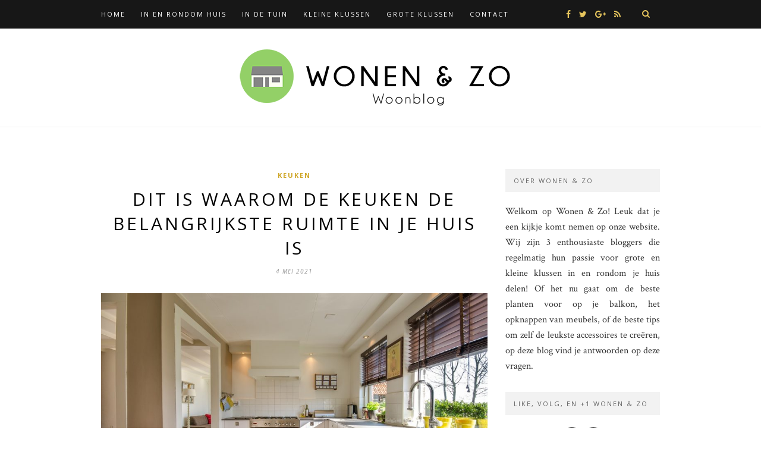

--- FILE ---
content_type: text/html; charset=UTF-8
request_url: https://www.wonen-en-zo.nl/dit-is-waarom-de-keuken-de-belangrijkste-ruimte-in-je-huis-is/
body_size: 12286
content:

	<!DOCTYPE html>
<html lang="nl">
<head>

	<meta charset="UTF-8">
	<meta http-equiv="X-UA-Compatible" content="IE=edge">
	<meta name="viewport" content="width=device-width, initial-scale=1">

	<link rel="profile" href="https://gmpg.org/xfn/11" />

	<link rel="alternate" type="application/rss+xml" title="Wonen &amp; Zo RSS Feed" href="https://www.wonen-en-zo.nl/feed/" />
	<link rel="alternate" type="application/atom+xml" title="Wonen &amp; Zo Atom Feed" href="https://www.wonen-en-zo.nl/feed/atom/" />
	<link rel="pingback" href="https://www.wonen-en-zo.nl/xmlrpc.php" />

	<title>Dit is waarom de keuken de belangrijkste ruimte in je huis is &#8211; Wonen &amp; Zo</title>
<meta name='robots' content='max-image-preview:large' />
<link rel='dns-prefetch' href='//fonts.googleapis.com' />
<link rel='dns-prefetch' href='//s.w.org' />
<link rel="alternate" type="application/rss+xml" title="Wonen &amp; Zo &raquo; Feed" href="https://www.wonen-en-zo.nl/feed/" />
		<!-- This site uses the Google Analytics by MonsterInsights plugin v9.10.0 - Using Analytics tracking - https://www.monsterinsights.com/ -->
							<script src="//www.googletagmanager.com/gtag/js?id=G-66HHBSRYX3"  data-cfasync="false" data-wpfc-render="false" type="text/javascript" async></script>
			<script data-cfasync="false" data-wpfc-render="false" type="text/javascript">
				var mi_version = '9.10.0';
				var mi_track_user = true;
				var mi_no_track_reason = '';
								var MonsterInsightsDefaultLocations = {"page_location":"https:\/\/www.wonen-en-zo.nl\/dit-is-waarom-de-keuken-de-belangrijkste-ruimte-in-je-huis-is\/"};
								if ( typeof MonsterInsightsPrivacyGuardFilter === 'function' ) {
					var MonsterInsightsLocations = (typeof MonsterInsightsExcludeQuery === 'object') ? MonsterInsightsPrivacyGuardFilter( MonsterInsightsExcludeQuery ) : MonsterInsightsPrivacyGuardFilter( MonsterInsightsDefaultLocations );
				} else {
					var MonsterInsightsLocations = (typeof MonsterInsightsExcludeQuery === 'object') ? MonsterInsightsExcludeQuery : MonsterInsightsDefaultLocations;
				}

								var disableStrs = [
										'ga-disable-G-66HHBSRYX3',
									];

				/* Function to detect opted out users */
				function __gtagTrackerIsOptedOut() {
					for (var index = 0; index < disableStrs.length; index++) {
						if (document.cookie.indexOf(disableStrs[index] + '=true') > -1) {
							return true;
						}
					}

					return false;
				}

				/* Disable tracking if the opt-out cookie exists. */
				if (__gtagTrackerIsOptedOut()) {
					for (var index = 0; index < disableStrs.length; index++) {
						window[disableStrs[index]] = true;
					}
				}

				/* Opt-out function */
				function __gtagTrackerOptout() {
					for (var index = 0; index < disableStrs.length; index++) {
						document.cookie = disableStrs[index] + '=true; expires=Thu, 31 Dec 2099 23:59:59 UTC; path=/';
						window[disableStrs[index]] = true;
					}
				}

				if ('undefined' === typeof gaOptout) {
					function gaOptout() {
						__gtagTrackerOptout();
					}
				}
								window.dataLayer = window.dataLayer || [];

				window.MonsterInsightsDualTracker = {
					helpers: {},
					trackers: {},
				};
				if (mi_track_user) {
					function __gtagDataLayer() {
						dataLayer.push(arguments);
					}

					function __gtagTracker(type, name, parameters) {
						if (!parameters) {
							parameters = {};
						}

						if (parameters.send_to) {
							__gtagDataLayer.apply(null, arguments);
							return;
						}

						if (type === 'event') {
														parameters.send_to = monsterinsights_frontend.v4_id;
							var hookName = name;
							if (typeof parameters['event_category'] !== 'undefined') {
								hookName = parameters['event_category'] + ':' + name;
							}

							if (typeof MonsterInsightsDualTracker.trackers[hookName] !== 'undefined') {
								MonsterInsightsDualTracker.trackers[hookName](parameters);
							} else {
								__gtagDataLayer('event', name, parameters);
							}
							
						} else {
							__gtagDataLayer.apply(null, arguments);
						}
					}

					__gtagTracker('js', new Date());
					__gtagTracker('set', {
						'developer_id.dZGIzZG': true,
											});
					if ( MonsterInsightsLocations.page_location ) {
						__gtagTracker('set', MonsterInsightsLocations);
					}
										__gtagTracker('config', 'G-66HHBSRYX3', {"forceSSL":"true","link_attribution":"true"} );
										window.gtag = __gtagTracker;										(function () {
						/* https://developers.google.com/analytics/devguides/collection/analyticsjs/ */
						/* ga and __gaTracker compatibility shim. */
						var noopfn = function () {
							return null;
						};
						var newtracker = function () {
							return new Tracker();
						};
						var Tracker = function () {
							return null;
						};
						var p = Tracker.prototype;
						p.get = noopfn;
						p.set = noopfn;
						p.send = function () {
							var args = Array.prototype.slice.call(arguments);
							args.unshift('send');
							__gaTracker.apply(null, args);
						};
						var __gaTracker = function () {
							var len = arguments.length;
							if (len === 0) {
								return;
							}
							var f = arguments[len - 1];
							if (typeof f !== 'object' || f === null || typeof f.hitCallback !== 'function') {
								if ('send' === arguments[0]) {
									var hitConverted, hitObject = false, action;
									if ('event' === arguments[1]) {
										if ('undefined' !== typeof arguments[3]) {
											hitObject = {
												'eventAction': arguments[3],
												'eventCategory': arguments[2],
												'eventLabel': arguments[4],
												'value': arguments[5] ? arguments[5] : 1,
											}
										}
									}
									if ('pageview' === arguments[1]) {
										if ('undefined' !== typeof arguments[2]) {
											hitObject = {
												'eventAction': 'page_view',
												'page_path': arguments[2],
											}
										}
									}
									if (typeof arguments[2] === 'object') {
										hitObject = arguments[2];
									}
									if (typeof arguments[5] === 'object') {
										Object.assign(hitObject, arguments[5]);
									}
									if ('undefined' !== typeof arguments[1].hitType) {
										hitObject = arguments[1];
										if ('pageview' === hitObject.hitType) {
											hitObject.eventAction = 'page_view';
										}
									}
									if (hitObject) {
										action = 'timing' === arguments[1].hitType ? 'timing_complete' : hitObject.eventAction;
										hitConverted = mapArgs(hitObject);
										__gtagTracker('event', action, hitConverted);
									}
								}
								return;
							}

							function mapArgs(args) {
								var arg, hit = {};
								var gaMap = {
									'eventCategory': 'event_category',
									'eventAction': 'event_action',
									'eventLabel': 'event_label',
									'eventValue': 'event_value',
									'nonInteraction': 'non_interaction',
									'timingCategory': 'event_category',
									'timingVar': 'name',
									'timingValue': 'value',
									'timingLabel': 'event_label',
									'page': 'page_path',
									'location': 'page_location',
									'title': 'page_title',
									'referrer' : 'page_referrer',
								};
								for (arg in args) {
																		if (!(!args.hasOwnProperty(arg) || !gaMap.hasOwnProperty(arg))) {
										hit[gaMap[arg]] = args[arg];
									} else {
										hit[arg] = args[arg];
									}
								}
								return hit;
							}

							try {
								f.hitCallback();
							} catch (ex) {
							}
						};
						__gaTracker.create = newtracker;
						__gaTracker.getByName = newtracker;
						__gaTracker.getAll = function () {
							return [];
						};
						__gaTracker.remove = noopfn;
						__gaTracker.loaded = true;
						window['__gaTracker'] = __gaTracker;
					})();
									} else {
										console.log("");
					(function () {
						function __gtagTracker() {
							return null;
						}

						window['__gtagTracker'] = __gtagTracker;
						window['gtag'] = __gtagTracker;
					})();
									}
			</script>
							<!-- / Google Analytics by MonsterInsights -->
		<script type="text/javascript">
window._wpemojiSettings = {"baseUrl":"https:\/\/s.w.org\/images\/core\/emoji\/13.1.0\/72x72\/","ext":".png","svgUrl":"https:\/\/s.w.org\/images\/core\/emoji\/13.1.0\/svg\/","svgExt":".svg","source":{"concatemoji":"https:\/\/www.wonen-en-zo.nl\/wp-includes\/js\/wp-emoji-release.min.js?ver=5.9.12"}};
/*! This file is auto-generated */
!function(e,a,t){var n,r,o,i=a.createElement("canvas"),p=i.getContext&&i.getContext("2d");function s(e,t){var a=String.fromCharCode;p.clearRect(0,0,i.width,i.height),p.fillText(a.apply(this,e),0,0);e=i.toDataURL();return p.clearRect(0,0,i.width,i.height),p.fillText(a.apply(this,t),0,0),e===i.toDataURL()}function c(e){var t=a.createElement("script");t.src=e,t.defer=t.type="text/javascript",a.getElementsByTagName("head")[0].appendChild(t)}for(o=Array("flag","emoji"),t.supports={everything:!0,everythingExceptFlag:!0},r=0;r<o.length;r++)t.supports[o[r]]=function(e){if(!p||!p.fillText)return!1;switch(p.textBaseline="top",p.font="600 32px Arial",e){case"flag":return s([127987,65039,8205,9895,65039],[127987,65039,8203,9895,65039])?!1:!s([55356,56826,55356,56819],[55356,56826,8203,55356,56819])&&!s([55356,57332,56128,56423,56128,56418,56128,56421,56128,56430,56128,56423,56128,56447],[55356,57332,8203,56128,56423,8203,56128,56418,8203,56128,56421,8203,56128,56430,8203,56128,56423,8203,56128,56447]);case"emoji":return!s([10084,65039,8205,55357,56613],[10084,65039,8203,55357,56613])}return!1}(o[r]),t.supports.everything=t.supports.everything&&t.supports[o[r]],"flag"!==o[r]&&(t.supports.everythingExceptFlag=t.supports.everythingExceptFlag&&t.supports[o[r]]);t.supports.everythingExceptFlag=t.supports.everythingExceptFlag&&!t.supports.flag,t.DOMReady=!1,t.readyCallback=function(){t.DOMReady=!0},t.supports.everything||(n=function(){t.readyCallback()},a.addEventListener?(a.addEventListener("DOMContentLoaded",n,!1),e.addEventListener("load",n,!1)):(e.attachEvent("onload",n),a.attachEvent("onreadystatechange",function(){"complete"===a.readyState&&t.readyCallback()})),(n=t.source||{}).concatemoji?c(n.concatemoji):n.wpemoji&&n.twemoji&&(c(n.twemoji),c(n.wpemoji)))}(window,document,window._wpemojiSettings);
</script>
<style type="text/css">
img.wp-smiley,
img.emoji {
	display: inline !important;
	border: none !important;
	box-shadow: none !important;
	height: 1em !important;
	width: 1em !important;
	margin: 0 0.07em !important;
	vertical-align: -0.1em !important;
	background: none !important;
	padding: 0 !important;
}
</style>
	<link rel='stylesheet' id='contact-form-7-css'  href='https://www.wonen-en-zo.nl/wp-content/plugins/contact-form-7/includes/css/styles.css?ver=5.6.4' type='text/css' media='all' />
<link rel='stylesheet' id='solopine_style-css'  href='https://www.wonen-en-zo.nl/wp-content/themes/hemlock-child/style.css?ver=1.8.2' type='text/css' media='all' />
<style id='solopine_style-inline-css' type='text/css'>
#logo { padding: 20px 0; }#navigation, .slicknav_menu { background: #171717; }#top-social a i { color: #e6c55d; }#top-social a:hover i { color: #e5d190; }#top-search a { background: #171717; }#top-search a { color: #e6c55d; }#top-search a:hover { color: #e5d190; }#sidebar .widget-title { background: #f2f2f2; }#sidebar .widget-title { color: #666666; }
</style>
<link rel='stylesheet' id='font-awesome-css'  href='https://www.wonen-en-zo.nl/wp-content/themes/hemlock/css/font-awesome.min.css?ver=5.9.12' type='text/css' media='all' />
<link rel='stylesheet' id='bxslider-css-css'  href='https://www.wonen-en-zo.nl/wp-content/themes/hemlock/css/jquery.bxslider.css?ver=5.9.12' type='text/css' media='all' />
<link rel='stylesheet' id='solopine_responsive-css'  href='https://www.wonen-en-zo.nl/wp-content/themes/hemlock/css/responsive.css?ver=5.9.12' type='text/css' media='all' />
<link rel='stylesheet' id='solopine_fonts-css'  href='https://fonts.googleapis.com/css?family=Open+Sans%3A300italic%2C400italic%2C700italic%2C400%2C700%2C300%26subset%3Dlatin%2Ccyrillic-ext%7CCrimson+Text%3A400%2C700%2C400italic%2C700italic&#038;ver=1.8' type='text/css' media='all' />
<script type='text/javascript' src='https://www.wonen-en-zo.nl/wp-content/plugins/google-analytics-for-wordpress/assets/js/frontend-gtag.min.js?ver=9.10.0' id='monsterinsights-frontend-script-js'></script>
<script data-cfasync="false" data-wpfc-render="false" type="text/javascript" id='monsterinsights-frontend-script-js-extra'>/* <![CDATA[ */
var monsterinsights_frontend = {"js_events_tracking":"true","download_extensions":"doc,pdf,ppt,zip,xls,docx,pptx,xlsx","inbound_paths":"[{\"path\":\"\\\/go\\\/\",\"label\":\"affiliate\"},{\"path\":\"\\\/recommend\\\/\",\"label\":\"affiliate\"}]","home_url":"https:\/\/www.wonen-en-zo.nl","hash_tracking":"false","v4_id":"G-66HHBSRYX3"};/* ]]> */
</script>
<script type='text/javascript' src='https://www.wonen-en-zo.nl/wp-includes/js/jquery/jquery.min.js?ver=3.6.0' id='jquery-core-js'></script>
<script type='text/javascript' src='https://www.wonen-en-zo.nl/wp-includes/js/jquery/jquery-migrate.min.js?ver=3.3.2' id='jquery-migrate-js'></script>
<link rel="https://api.w.org/" href="https://www.wonen-en-zo.nl/wp-json/" /><link rel="alternate" type="application/json" href="https://www.wonen-en-zo.nl/wp-json/wp/v2/posts/7121" /><link rel="EditURI" type="application/rsd+xml" title="RSD" href="https://www.wonen-en-zo.nl/xmlrpc.php?rsd" />
<link rel="wlwmanifest" type="application/wlwmanifest+xml" href="https://www.wonen-en-zo.nl/wp-includes/wlwmanifest.xml" /> 
<meta name="generator" content="WordPress 5.9.12" />
<link rel="canonical" href="https://www.wonen-en-zo.nl/dit-is-waarom-de-keuken-de-belangrijkste-ruimte-in-je-huis-is/" />
<link rel='shortlink' href='https://www.wonen-en-zo.nl/?p=7121' />
<link rel="alternate" type="application/json+oembed" href="https://www.wonen-en-zo.nl/wp-json/oembed/1.0/embed?url=https%3A%2F%2Fwww.wonen-en-zo.nl%2Fdit-is-waarom-de-keuken-de-belangrijkste-ruimte-in-je-huis-is%2F" />
<link rel="alternate" type="text/xml+oembed" href="https://www.wonen-en-zo.nl/wp-json/oembed/1.0/embed?url=https%3A%2F%2Fwww.wonen-en-zo.nl%2Fdit-is-waarom-de-keuken-de-belangrijkste-ruimte-in-je-huis-is%2F&#038;format=xml" />
<link rel="icon" href="https://www.wonen-en-zo.nl/wp-content/uploads/2020/09/cropped-wonen-en-zo-logo-favicon-32x32.png" sizes="32x32" />
<link rel="icon" href="https://www.wonen-en-zo.nl/wp-content/uploads/2020/09/cropped-wonen-en-zo-logo-favicon-192x192.png" sizes="192x192" />
<link rel="apple-touch-icon" href="https://www.wonen-en-zo.nl/wp-content/uploads/2020/09/cropped-wonen-en-zo-logo-favicon-180x180.png" />
<meta name="msapplication-TileImage" content="https://www.wonen-en-zo.nl/wp-content/uploads/2020/09/cropped-wonen-en-zo-logo-favicon-270x270.png" />
	
</head>

<body data-rsssl=1 class="post-template-default single single-post postid-7121 single-format-standard">
	
	<nav id="navigation">
	
		<div class="container">
			
			<div id="navigation-wrapper">
			<ul id="menu-hoofdmenu" class="menu"><li id="menu-item-43" class="menu-item menu-item-type-custom menu-item-object-custom menu-item-home menu-item-43"><a href="https://www.wonen-en-zo.nl/">Home</a></li>
<li id="menu-item-54" class="menu-item menu-item-type-taxonomy menu-item-object-category menu-item-has-children menu-item-54"><a href="https://www.wonen-en-zo.nl/category/in-en-rondom-huis/">In en rondom huis</a>
<ul class="sub-menu">
	<li id="menu-item-98" class="menu-item menu-item-type-taxonomy menu-item-object-category menu-item-98"><a href="https://www.wonen-en-zo.nl/category/elektronica/">Elektronica</a></li>
	<li id="menu-item-145" class="menu-item menu-item-type-taxonomy menu-item-object-category menu-item-145"><a href="https://www.wonen-en-zo.nl/category/groen-wonen/">Groen wonen</a></li>
	<li id="menu-item-45" class="menu-item menu-item-type-taxonomy menu-item-object-category menu-item-45"><a href="https://www.wonen-en-zo.nl/category/inrichting/">Inrichting</a></li>
	<li id="menu-item-100" class="menu-item menu-item-type-taxonomy menu-item-object-category menu-item-100"><a href="https://www.wonen-en-zo.nl/category/kamers/">Kamers</a></li>
	<li id="menu-item-47" class="menu-item menu-item-type-taxonomy menu-item-object-category menu-item-47"><a href="https://www.wonen-en-zo.nl/category/sfeer/">Sfeer</a></li>
	<li id="menu-item-46" class="menu-item menu-item-type-taxonomy menu-item-object-category menu-item-46"><a href="https://www.wonen-en-zo.nl/category/styling/">Styling</a></li>
	<li id="menu-item-99" class="menu-item menu-item-type-taxonomy menu-item-object-category menu-item-99"><a href="https://www.wonen-en-zo.nl/category/veilig-wonen/">Veilig wonen</a></li>
</ul>
</li>
<li id="menu-item-53" class="menu-item menu-item-type-taxonomy menu-item-object-category menu-item-has-children menu-item-53"><a href="https://www.wonen-en-zo.nl/category/in-de-tuin/">In de tuin</a>
<ul class="sub-menu">
	<li id="menu-item-101" class="menu-item menu-item-type-taxonomy menu-item-object-category menu-item-101"><a href="https://www.wonen-en-zo.nl/category/buitenleven/">Buitenleven</a></li>
	<li id="menu-item-102" class="menu-item menu-item-type-taxonomy menu-item-object-category menu-item-102"><a href="https://www.wonen-en-zo.nl/category/planten-bloemen/">Planten &#038; Bloemen</a></li>
	<li id="menu-item-105" class="menu-item menu-item-type-taxonomy menu-item-object-category menu-item-105"><a href="https://www.wonen-en-zo.nl/category/zwembad/">Zwembad</a></li>
</ul>
</li>
<li id="menu-item-55" class="menu-item menu-item-type-taxonomy menu-item-object-category menu-item-55"><a href="https://www.wonen-en-zo.nl/category/kleine-klussen/">Kleine klussen</a></li>
<li id="menu-item-52" class="menu-item menu-item-type-taxonomy menu-item-object-category menu-item-52"><a href="https://www.wonen-en-zo.nl/category/grote-klussen/">Grote klussen</a></li>
<li id="menu-item-72" class="menu-item menu-item-type-post_type menu-item-object-page menu-item-has-children menu-item-72"><a href="https://www.wonen-en-zo.nl/contact/">Contact</a>
<ul class="sub-menu">
	<li id="menu-item-5749" class="menu-item menu-item-type-post_type menu-item-object-page menu-item-5749"><a href="https://www.wonen-en-zo.nl/samenwerking/">Samenwerking</a></li>
	<li id="menu-item-1091" class="menu-item menu-item-type-post_type menu-item-object-page menu-item-1091"><a href="https://www.wonen-en-zo.nl/website-tips/">Website Tips</a></li>
</ul>
</li>
</ul>			</div>
				
			<div class="menu-mobile"></div>
			
						<div id="top-search">
					<a href="#"><i class="fa fa-search"></i></a>
			</div>
			<div class="show-search">
				<form role="search" method="get" id="searchform" action="https://www.wonen-en-zo.nl/">
    <div>
		<input type="text" placeholder="Search and hit enter..." name="s" id="s" />
	 </div>
</form>			</div>
						
						<div id="top-social">
				
					<a href="https://facebook.com/wonenenzowoonblog" target="_blank"><i class="fa fa-facebook"></i></a>	<a href="https://twitter.com/wonenenzoblog" target="_blank"><i class="fa fa-twitter"></i></a>				<a href="https://plus.google.com/+WonenenzoNlwoonblog" target="_blank"><i class="fa fa-google-plus"></i></a>						<a href="https://www.wonen-en-zo.nl/feed/" target="_blank"><i class="fa fa-rss"></i></a>				
								
			</div>
						
		</div>
		
	</nav>
	
	<header id="header">
		
		<div class="container">
			
			<div id="logo">
				
									
											<h2><a href="https://www.wonen-en-zo.nl/"><img src="https://www.wonen-en-zo.nl/wp-content/uploads/2015/10/wonen-en-zo-logo.png" alt="Wonen &amp; Zo" /></a></h2>
										
								
			</div>
			
		</div>
	
	</header>	
	<div class="container sp_sidebar">
	
	<div id="main">
	
								
		<article id="post-7121" class="post-7121 post type-post status-publish format-standard has-post-thumbnail hentry category-keuken">
		
	<div class="post-header">
		
					<span class="cat"><a href="https://www.wonen-en-zo.nl/category/keuken/" title="View all posts in Keuken" >Keuken</a></span>
				
					<h1 class="entry-title">Dit is waarom de keuken de belangrijkste ruimte in je huis is</h1>
				
					<span class="date"><span class="date updated published">4 mei 2021</span></span>
				
	</div>
	
			
						<div class="post-image">
						<img width="940" height="622" src="https://www.wonen-en-zo.nl/wp-content/uploads/2021/05/keuken-940x622.jpg" class="attachment-solopine-full-thumb size-solopine-full-thumb wp-post-image" alt="" srcset="https://www.wonen-en-zo.nl/wp-content/uploads/2021/05/keuken-940x622.jpg 940w, https://www.wonen-en-zo.nl/wp-content/uploads/2021/05/keuken-300x199.jpg 300w, https://www.wonen-en-zo.nl/wp-content/uploads/2021/05/keuken-1024x678.jpg 1024w, https://www.wonen-en-zo.nl/wp-content/uploads/2021/05/keuken-768x508.jpg 768w, https://www.wonen-en-zo.nl/wp-content/uploads/2021/05/keuken.jpg 1280w" sizes="(max-width: 940px) 100vw, 940px" />					</div>
						
		
	<div class="post-entry">
	
		<p>Elke ruimte in je huis heeft een eigen functie. Maar laten we eerlijk zijn, de woonkamer is meer dan alleen om in te wonen. De slaapkamer meer om alleen in te slapen. En de keuken meer om alleen in te koken. Eten, praten, knutselen, werken, leren, relaxen, sporten, televisie kijken, muziek luisteren, dansen, feesten, huilen, lachen, leven… Dat is wat we in ons hele huis doen. Zorg daarom dat je huis echt als jou thuis voelt. Dat doe je natuurlijk door de muren te schilderen in je favoriete kleur. Een vloer te leggen die bij je past. De meubels te kopen waar jij je prettig bij voelt. En je persoonlijke spulletjes zo neer te zetten dat je er van kunt genieten. Meestal nemen we dat allemaal heel serieus als het gaat om de woonkamer en de slaapkamer. Ook de badkamer kan over het algemeen op onze aandacht rekenen, maar te vaak is de keuken toch een beetje een sluitpost als het gaat om sfeer. Het moet vooral praktisch zijn. Makkelijk schoon te houden. Praktische <a href="https://cofaro.com/nl/spoelbakken">spoelbakken</a> en een slimme <a href="https://cofaro.com/nl/keukenkraan">keukenkraan</a>. Genoeg opbergruimte. Apparatuur om op te koken en een flinke koelkast om eten en drinken in te bewaren. Ja, misschien is een eettafel wel handig waar het hele gezin ’s morgens aan kan ontbijten. Dat is jammer, want de keuken is een hele belangrijke ruimte in je huis. Natuurlijk wordt er gekookt en gegeten. Maar het is tevens een populaire hide away tijdens feestjes. En zeker nu is het ook een gewilde werkplek en dé plek om je handen te wassen. In dit artikel geven we de keuken de aandacht die het verdient.</p>
<h2>Je keuken als nieuw</h2>
<p>Misschien ben je een beetje uitgekeken op je huidige keuken. De kleur, de indeling, de vloer, het aanrechtblad, de apparatuur en de verlichting ken je zo langzamerhand wel. Tijd voor een opfrisbeurt! Gelukkig hoef je geen bakken geld uit te geven aan renovatie of een hele nieuwe keuken om de belangrijkste ruimte in huis te updaten. Zo kun je bijvoorbeeld de deurtjes makkelijk vervangen voor nieuwe. Of je schuurt en schildert de boel en lakt het in een andere kleur. Dat ziet er gelijk heel anders uit. Een keukenblok bestaat uit delen en die kun je met een paar aanpassingen vrij makkelijk op een andere plek zetten. Zo lijkt het alsof je een hele andere keuken hebt. Vergeet de impact van de vloer niet. Kies bijvoorbeeld voor een strakke gietvloer of voor een robuuste eikenhouten vloer, dit geeft direct een andere sfeer.</p>
<h2>Details doen veel</h2>
<p>Om je keuken een hele andere uitstraling te geven hoef je vaak maar een paar essentiële elementen aan te pakken. Zoals gezegd kun je de frontjes vernieuwen of opknappen, maar een nieuw aanrecht met nieuwe spoelbak en keukenkraan doet bijvoorbeeld ook heel veel. Keuze genoeg. Natuursteen, RVS, graniet, composiet, email en keramiek. Om maar een paar materialen te noemen. Ook qua uitvoering kun je helemaal losgaan. Dubbele, vierkante, ronde, rechthoekige en grillig gevormde spoelbakken. Datzelfde geldt voor keukenkranen. Met handdouche, enkele of dubbele bediening, extra lange of hoge kraantuit. Kranen te kust en te keur. Je zult zien dat je dan weer met veel plezier in de keuken bent.</p>
				
							<div class="post-tags">
							</div>
						
	</div>
	
		<div class="post-share">
			
	<a target="_blank" href="https://www.facebook.com/sharer/sharer.php?u=https://www.wonen-en-zo.nl/dit-is-waarom-de-keuken-de-belangrijkste-ruimte-in-je-huis-is/"><span class="share-box"><i class="fa fa-facebook"></i></span></a>
	<a target="_blank" href="https://twitter.com/intent/tweet/?text=Check%20out%20this%20article:%20Dit+is+waarom+de+keuken+de+belangrijkste+ruimte+in+je+huis+is%20-%20https://www.wonen-en-zo.nl/dit-is-waarom-de-keuken-de-belangrijkste-ruimte-in-je-huis-is/"><span class="share-box"><i class="fa fa-twitter"></i></span></a>
		<a target="_blank" data-pin-do="none" href="https://pinterest.com/pin/create/button/?url=https://www.wonen-en-zo.nl/dit-is-waarom-de-keuken-de-belangrijkste-ruimte-in-je-huis-is/&media=https://www.wonen-en-zo.nl/wp-content/uploads/2021/05/keuken.jpg&description=Dit+is+waarom+de+keuken+de+belangrijkste+ruimte+in+je+huis+is"><span class="share-box"><i class="fa fa-pinterest"></i></span></a>
	<a target="_blank" href="https://www.linkedin.com/shareArticle?mini=true&url=https://www.wonen-en-zo.nl/dit-is-waarom-de-keuken-de-belangrijkste-ruimte-in-je-huis-is/&title=Dit+is+waarom+de+keuken+de+belangrijkste+ruimte+in+je+huis+is&summary=&source="><span class="share-box"><i class="fa fa-linkedin"></i></span></a>
	
		
	</div>
		
				<div class="post-author">
		
	<div class="author-img">
		<img alt='' src='https://secure.gravatar.com/avatar/863f831d6c6c7e5afd7a00aa44e680fe?s=100&#038;d=mm&#038;r=g' srcset='https://secure.gravatar.com/avatar/863f831d6c6c7e5afd7a00aa44e680fe?s=200&#038;d=mm&#038;r=g 2x' class='avatar avatar-100 photo' height='100' width='100' loading='lazy'/>	</div>
	
	<div class="author-content">
		<h5><span class="vcard author"><span class="fn"><a href="https://www.wonen-en-zo.nl/author/elleke/" title="Berichten van Elleke" rel="author">Elleke</a></span></span></h5>
		<p>Ik ben Elleke, 27 jaar en interieur blogger. Mijn passies zijn klussen aan mijn pas gekochte appartement, fitnessen, en het internet afstruinen naar de nieuwste interieurtrends.</p>
								</div>
	
</div>			
						<div class="post-related"><div class="post-box"><h4 class="post-box-title">You Might Also Like</h4></div>
						<div class="item-related">
					
										<a href="https://www.wonen-en-zo.nl/nu-ook-keukenblad-online-te-bestellen/"><img width="440" height="294" src="https://www.wonen-en-zo.nl/wp-content/uploads/2016/01/marble-countertop-96084_960_720.jpg" class="attachment-solopine-thumb size-solopine-thumb wp-post-image" alt="uw keukenblad" loading="lazy" srcset="https://www.wonen-en-zo.nl/wp-content/uploads/2016/01/marble-countertop-96084_960_720.jpg 960w, https://www.wonen-en-zo.nl/wp-content/uploads/2016/01/marble-countertop-96084_960_720-300x200.jpg 300w, https://www.wonen-en-zo.nl/wp-content/uploads/2016/01/marble-countertop-96084_960_720-768x512.jpg 768w, https://www.wonen-en-zo.nl/wp-content/uploads/2016/01/marble-countertop-96084_960_720-940x627.jpg 940w, https://www.wonen-en-zo.nl/wp-content/uploads/2016/01/marble-countertop-96084_960_720-440x294.jpg 440w" sizes="(max-width: 440px) 100vw, 440px" /></a>
										
					<h3><a href="https://www.wonen-en-zo.nl/nu-ook-keukenblad-online-te-bestellen/">Nu ook keukenblad online te bestellen</a></h3>
					<span class="date">21 januari 2016</span>					
				</div>
						<div class="item-related">
					
										<a href="https://www.wonen-en-zo.nl/overal-zijn-klokken-maar-nergens-is-tijd/"><img width="440" height="248" src="https://www.wonen-en-zo.nl/wp-content/uploads/2019/09/clocks-1098080_960_720.jpg" class="attachment-solopine-thumb size-solopine-thumb wp-post-image" alt="klokken tijd" loading="lazy" srcset="https://www.wonen-en-zo.nl/wp-content/uploads/2019/09/clocks-1098080_960_720.jpg 960w, https://www.wonen-en-zo.nl/wp-content/uploads/2019/09/clocks-1098080_960_720-300x169.jpg 300w, https://www.wonen-en-zo.nl/wp-content/uploads/2019/09/clocks-1098080_960_720-768x432.jpg 768w, https://www.wonen-en-zo.nl/wp-content/uploads/2019/09/clocks-1098080_960_720-940x529.jpg 940w" sizes="(max-width: 440px) 100vw, 440px" /></a>
										
					<h3><a href="https://www.wonen-en-zo.nl/overal-zijn-klokken-maar-nergens-is-tijd/">Overal zijn klokken, maar nergens is tijd.</a></h3>
					<span class="date">10 september 2019</span>					
				</div>
						<div class="item-related">
					
										<a href="https://www.wonen-en-zo.nl/tips-voor-de-inrichting-van-je-keuken/"><img width="440" height="292" src="https://www.wonen-en-zo.nl/wp-content/uploads/2019/04/blog-keukens.jpg" class="attachment-solopine-thumb size-solopine-thumb wp-post-image" alt="" loading="lazy" srcset="https://www.wonen-en-zo.nl/wp-content/uploads/2019/04/blog-keukens.jpg 835w, https://www.wonen-en-zo.nl/wp-content/uploads/2019/04/blog-keukens-300x199.jpg 300w, https://www.wonen-en-zo.nl/wp-content/uploads/2019/04/blog-keukens-768x510.jpg 768w" sizes="(max-width: 440px) 100vw, 440px" /></a>
										
					<h3><a href="https://www.wonen-en-zo.nl/tips-voor-de-inrichting-van-je-keuken/">Tips voor de inrichting van je keuken</a></h3>
					<span class="date">27 januari 2021</span>					
				</div>
		</div>			
				
				<div class="post-pagination">
		
		
		<div class="prev-post">
		<a href="https://www.wonen-en-zo.nl/de-voordelen-van-het-nemen-van-gebruikte-kantoorartikelen/">
		<div class="arrow">
			<i class="fa fa-angle-left"></i>
		</div>
		<div class="pagi-text">
			<span>Previous Post</span>
			<h5>De voordelen van het nemen van gebruikte kantoorartikelen</h5>
		</div>
		</a>
	</div>
		
		<div class="next-post">
		<a href="https://www.wonen-en-zo.nl/wil-jij-meer-uit-jouw-klusbedrijf-halen-lees-hier-hoe-je-dat-doet/">
		<div class="arrow">
			<i class="fa fa-angle-right"></i>
		</div>
		<div class="pagi-text">
			<span>Next Post</span>
			<h5>Wil jij meer uit jouw klusbedrijf halen? Lees hier hoe je dat doet!</h5>
		</div>
		</a>
	</div>
			
</div>			
</article>							
		
	</div>
	
<aside id="sidebar">
	
	<div id="solopine_about_widget-2" class="widget solopine_about_widget"><h4 class="widget-title">Over Wonen &#038; Zo</h4>			
			<div class="about-widget">
			
						
						<p><p style="text-align: justify">Welkom op Wonen &amp; Zo! Leuk dat je een kijkje komt nemen op onze website. Wij zijn 3 enthousiaste bloggers die regelmatig hun passie voor grote en kleine klussen in en rondom je huis delen! Of het nu gaat om de beste planten voor op je balkon, het opknappen van meubels, of de beste tips om zelf de leukste accessoires te creëren, op deze blog vind je antwoorden op deze vragen.</p></p>
				
			
			</div>
			
		</div><div id="solopine_social_widget-2" class="widget solopine_social_widget"><h4 class="widget-title">Like, volg, en +1 Wonen &#038; Zo</h4>		
			<div class="widget-social">
				<a href="https://facebook.com/wonenenzowoonblog" target="_blank"><i class="fa fa-facebook"></i></a>				<a href="https://twitter.com/wonenenzoblog" target="_blank"><i class="fa fa-twitter"></i></a>																																							</div>
			
			
		</div><div id="tag_cloud-2" class="widget widget_tag_cloud"><h4 class="widget-title">Tags</h4><div class="tagcloud"><a href="https://www.wonen-en-zo.nl/tag/badkamer/" class="tag-cloud-link tag-link-22 tag-link-position-1" style="font-size: 15pt;" aria-label="badkamer (11 items)">badkamer</a>
<a href="https://www.wonen-en-zo.nl/tag/besparen/" class="tag-cloud-link tag-link-139 tag-link-position-2" style="font-size: 9.4583333333333pt;" aria-label="besparen (4 items)">besparen</a>
<a href="https://www.wonen-en-zo.nl/tag/buiten/" class="tag-cloud-link tag-link-149 tag-link-position-3" style="font-size: 10.625pt;" aria-label="buiten (5 items)">buiten</a>
<a href="https://www.wonen-en-zo.nl/tag/buitenleven/" class="tag-cloud-link tag-link-45 tag-link-position-4" style="font-size: 11.645833333333pt;" aria-label="buitenleven (6 items)">buitenleven</a>
<a href="https://www.wonen-en-zo.nl/tag/diy/" class="tag-cloud-link tag-link-47 tag-link-position-5" style="font-size: 11.645833333333pt;" aria-label="DIY (6 items)">DIY</a>
<a href="https://www.wonen-en-zo.nl/tag/duurzaamheid/" class="tag-cloud-link tag-link-227 tag-link-position-6" style="font-size: 10.625pt;" aria-label="Duurzaamheid (5 items)">Duurzaamheid</a>
<a href="https://www.wonen-en-zo.nl/tag/energie/" class="tag-cloud-link tag-link-34 tag-link-position-7" style="font-size: 12.375pt;" aria-label="energie (7 items)">energie</a>
<a href="https://www.wonen-en-zo.nl/tag/gietvloer/" class="tag-cloud-link tag-link-82 tag-link-position-8" style="font-size: 9.4583333333333pt;" aria-label="Gietvloer (4 items)">Gietvloer</a>
<a href="https://www.wonen-en-zo.nl/tag/grote-klussen/" class="tag-cloud-link tag-link-56 tag-link-position-9" style="font-size: 10.625pt;" aria-label="grote klussen (5 items)">grote klussen</a>
<a href="https://www.wonen-en-zo.nl/tag/hout/" class="tag-cloud-link tag-link-19 tag-link-position-10" style="font-size: 8pt;" aria-label="hout (3 items)">hout</a>
<a href="https://www.wonen-en-zo.nl/tag/huis/" class="tag-cloud-link tag-link-245 tag-link-position-11" style="font-size: 15.4375pt;" aria-label="huis (12 items)">huis</a>
<a href="https://www.wonen-en-zo.nl/tag/inrichting/" class="tag-cloud-link tag-link-9 tag-link-position-12" style="font-size: 20.395833333333pt;" aria-label="inrichting (27 items)">inrichting</a>
<a href="https://www.wonen-en-zo.nl/tag/interieur/" class="tag-cloud-link tag-link-15 tag-link-position-13" style="font-size: 16.75pt;" aria-label="interieur (15 items)">interieur</a>
<a href="https://www.wonen-en-zo.nl/tag/kaarsen/" class="tag-cloud-link tag-link-172 tag-link-position-14" style="font-size: 10.625pt;" aria-label="Kaarsen (5 items)">Kaarsen</a>
<a href="https://www.wonen-en-zo.nl/tag/kerst/" class="tag-cloud-link tag-link-275 tag-link-position-15" style="font-size: 8pt;" aria-label="kerst (3 items)">kerst</a>
<a href="https://www.wonen-en-zo.nl/tag/keuken/" class="tag-cloud-link tag-link-29 tag-link-position-16" style="font-size: 16.458333333333pt;" aria-label="keuken (14 items)">keuken</a>
<a href="https://www.wonen-en-zo.nl/tag/kleine-klussen/" class="tag-cloud-link tag-link-31 tag-link-position-17" style="font-size: 9.4583333333333pt;" aria-label="kleine klussen (4 items)">kleine klussen</a>
<a href="https://www.wonen-en-zo.nl/tag/meubels/" class="tag-cloud-link tag-link-166 tag-link-position-18" style="font-size: 13.104166666667pt;" aria-label="Meubels (8 items)">Meubels</a>
<a href="https://www.wonen-en-zo.nl/tag/onderhoud/" class="tag-cloud-link tag-link-14 tag-link-position-19" style="font-size: 12.375pt;" aria-label="onderhoud (7 items)">onderhoud</a>
<a href="https://www.wonen-en-zo.nl/tag/planten/" class="tag-cloud-link tag-link-51 tag-link-position-20" style="font-size: 11.645833333333pt;" aria-label="planten (6 items)">planten</a>
<a href="https://www.wonen-en-zo.nl/tag/ruimte/" class="tag-cloud-link tag-link-244 tag-link-position-21" style="font-size: 9.4583333333333pt;" aria-label="ruimte (4 items)">ruimte</a>
<a href="https://www.wonen-en-zo.nl/tag/schoonmaken/" class="tag-cloud-link tag-link-115 tag-link-position-22" style="font-size: 11.645833333333pt;" aria-label="schoonmaken (6 items)">schoonmaken</a>
<a href="https://www.wonen-en-zo.nl/tag/schutting/" class="tag-cloud-link tag-link-154 tag-link-position-23" style="font-size: 10.625pt;" aria-label="Schutting (5 items)">Schutting</a>
<a href="https://www.wonen-en-zo.nl/tag/sfeer/" class="tag-cloud-link tag-link-23 tag-link-position-24" style="font-size: 15pt;" aria-label="sfeer (11 items)">sfeer</a>
<a href="https://www.wonen-en-zo.nl/tag/slaapkamer/" class="tag-cloud-link tag-link-96 tag-link-position-25" style="font-size: 11.645833333333pt;" aria-label="Slaapkamer (6 items)">Slaapkamer</a>
<a href="https://www.wonen-en-zo.nl/tag/styling/" class="tag-cloud-link tag-link-30 tag-link-position-26" style="font-size: 10.625pt;" aria-label="styling (5 items)">styling</a>
<a href="https://www.wonen-en-zo.nl/tag/thuiskantoor/" class="tag-cloud-link tag-link-291 tag-link-position-27" style="font-size: 8pt;" aria-label="thuiskantoor (3 items)">thuiskantoor</a>
<a href="https://www.wonen-en-zo.nl/tag/tips/" class="tag-cloud-link tag-link-140 tag-link-position-28" style="font-size: 12.375pt;" aria-label="tips (7 items)">tips</a>
<a href="https://www.wonen-en-zo.nl/tag/trends/" class="tag-cloud-link tag-link-103 tag-link-position-29" style="font-size: 9.4583333333333pt;" aria-label="trends (4 items)">trends</a>
<a href="https://www.wonen-en-zo.nl/tag/tuin/" class="tag-cloud-link tag-link-44 tag-link-position-30" style="font-size: 22pt;" aria-label="tuin (35 items)">tuin</a>
<a href="https://www.wonen-en-zo.nl/tag/tuinmeubelen/" class="tag-cloud-link tag-link-68 tag-link-position-31" style="font-size: 9.4583333333333pt;" aria-label="tuinmeubelen (4 items)">tuinmeubelen</a>
<a href="https://www.wonen-en-zo.nl/tag/tv/" class="tag-cloud-link tag-link-187 tag-link-position-32" style="font-size: 9.4583333333333pt;" aria-label="Tv (4 items)">Tv</a>
<a href="https://www.wonen-en-zo.nl/tag/vakantie/" class="tag-cloud-link tag-link-128 tag-link-position-33" style="font-size: 9.4583333333333pt;" aria-label="vakantie (4 items)">vakantie</a>
<a href="https://www.wonen-en-zo.nl/tag/veiligheid/" class="tag-cloud-link tag-link-256 tag-link-position-34" style="font-size: 10.625pt;" aria-label="veiligheid (5 items)">veiligheid</a>
<a href="https://www.wonen-en-zo.nl/tag/verbouwen/" class="tag-cloud-link tag-link-62 tag-link-position-35" style="font-size: 10.625pt;" aria-label="verbouwen (5 items)">verbouwen</a>
<a href="https://www.wonen-en-zo.nl/tag/verhuizen/" class="tag-cloud-link tag-link-69 tag-link-position-36" style="font-size: 13.104166666667pt;" aria-label="verhuizen (8 items)">verhuizen</a>
<a href="https://www.wonen-en-zo.nl/tag/verlichting/" class="tag-cloud-link tag-link-61 tag-link-position-37" style="font-size: 12.375pt;" aria-label="verlichting (7 items)">verlichting</a>
<a href="https://www.wonen-en-zo.nl/tag/verwarming/" class="tag-cloud-link tag-link-280 tag-link-position-38" style="font-size: 8pt;" aria-label="verwarming (3 items)">verwarming</a>
<a href="https://www.wonen-en-zo.nl/tag/vloer/" class="tag-cloud-link tag-link-107 tag-link-position-39" style="font-size: 10.625pt;" aria-label="vloer (5 items)">vloer</a>
<a href="https://www.wonen-en-zo.nl/tag/vloeren/" class="tag-cloud-link tag-link-13 tag-link-position-40" style="font-size: 12.375pt;" aria-label="vloeren (7 items)">vloeren</a>
<a href="https://www.wonen-en-zo.nl/tag/winter/" class="tag-cloud-link tag-link-84 tag-link-position-41" style="font-size: 11.645833333333pt;" aria-label="winter (6 items)">winter</a>
<a href="https://www.wonen-en-zo.nl/tag/woning/" class="tag-cloud-link tag-link-238 tag-link-position-42" style="font-size: 9.4583333333333pt;" aria-label="woning (4 items)">woning</a>
<a href="https://www.wonen-en-zo.nl/tag/woonkamer/" class="tag-cloud-link tag-link-11 tag-link-position-43" style="font-size: 13.104166666667pt;" aria-label="woonkamer (8 items)">woonkamer</a>
<a href="https://www.wonen-en-zo.nl/tag/zonnepanelen/" class="tag-cloud-link tag-link-169 tag-link-position-44" style="font-size: 10.625pt;" aria-label="Zonnepanelen (5 items)">Zonnepanelen</a>
<a href="https://www.wonen-en-zo.nl/tag/zwembad/" class="tag-cloud-link tag-link-43 tag-link-position-45" style="font-size: 9.4583333333333pt;" aria-label="zwembad (4 items)">zwembad</a></div>
</div><div id="categories-2" class="widget widget_categories"><h4 class="widget-title">Zoek op categorie</h4><form action="https://www.wonen-en-zo.nl" method="get"><label class="screen-reader-text" for="cat">Zoek op categorie</label><select  name='cat' id='cat' class='postform' >
	<option value='-1'>Categorie selecteren</option>
	<option class="level-0" value="21">Badkamer&nbsp;&nbsp;(30)</option>
	<option class="level-0" value="318">Binnendeuren&nbsp;&nbsp;(10)</option>
	<option class="level-0" value="42">Buitenleven&nbsp;&nbsp;(102)</option>
	<option class="level-0" value="57">Elektra&nbsp;&nbsp;(30)</option>
	<option class="level-0" value="3">Elektronica&nbsp;&nbsp;(55)</option>
	<option class="level-0" value="33">Energie besparen&nbsp;&nbsp;(47)</option>
	<option class="level-0" value="412">gezondheid&nbsp;&nbsp;(10)</option>
	<option class="level-0" value="32">Groen wonen&nbsp;&nbsp;(45)</option>
	<option class="level-0" value="27">Grote klussen&nbsp;&nbsp;(79)</option>
	<option class="level-0" value="222">Huis&nbsp;&nbsp;(194)</option>
	<option class="level-0" value="163">Huisdieren&nbsp;&nbsp;(6)</option>
	<option class="level-0" value="25">In de tuin&nbsp;&nbsp;(187)</option>
	<option class="level-0" value="24">In en rondom huis&nbsp;&nbsp;(199)</option>
	<option class="level-0" value="5">Inrichting&nbsp;&nbsp;(276)</option>
	<option class="level-0" value="52">Kamers&nbsp;&nbsp;(61)</option>
	<option class="level-0" value="28">Keuken&nbsp;&nbsp;(47)</option>
	<option class="level-0" value="26">Kleine klussen&nbsp;&nbsp;(47)</option>
	<option class="level-0" value="16">Kozijnen&nbsp;&nbsp;(14)</option>
	<option class="level-0" value="422">Opruimen &amp; Organiseren&nbsp;&nbsp;(10)</option>
	<option class="level-0" value="49">Planten &amp; Bloemen&nbsp;&nbsp;(20)</option>
	<option class="level-0" value="7">Sfeer&nbsp;&nbsp;(106)</option>
	<option class="level-0" value="6">Styling&nbsp;&nbsp;(130)</option>
	<option class="level-0" value="1">Uncategorized&nbsp;&nbsp;(83)</option>
	<option class="level-0" value="38">Veilig wonen&nbsp;&nbsp;(43)</option>
	<option class="level-0" value="428">Verhuizen&nbsp;&nbsp;(22)</option>
	<option class="level-0" value="304">Verzekeringen&nbsp;&nbsp;(7)</option>
	<option class="level-0" value="4">Vloeren&nbsp;&nbsp;(58)</option>
	<option class="level-0" value="53">Zwembad&nbsp;&nbsp;(14)</option>
</select>
</form>
<script type="text/javascript">
/* <![CDATA[ */
(function() {
	var dropdown = document.getElementById( "cat" );
	function onCatChange() {
		if ( dropdown.options[ dropdown.selectedIndex ].value > 0 ) {
			dropdown.parentNode.submit();
		}
	}
	dropdown.onchange = onCatChange;
})();
/* ]]> */
</script>

			</div><div id="search-2" class="widget widget_search"><h4 class="widget-title">Zoek op Wonen &#038; Zo</h4><form role="search" method="get" id="searchform" action="https://www.wonen-en-zo.nl/">
    <div>
		<input type="text" placeholder="Search and hit enter..." name="s" id="s" />
	 </div>
</form></div><div id="archives-2" class="widget widget_archive"><h4 class="widget-title">Bekijk het Wonen &#038; Zo Archief</h4>		<label class="screen-reader-text" for="archives-dropdown-2">Bekijk het Wonen &#038; Zo Archief</label>
		<select id="archives-dropdown-2" name="archive-dropdown">
			
			<option value="">Maand selecteren</option>
				<option value='https://www.wonen-en-zo.nl/2025/09/'> september 2025 &nbsp;(1)</option>
	<option value='https://www.wonen-en-zo.nl/2025/08/'> augustus 2025 &nbsp;(2)</option>
	<option value='https://www.wonen-en-zo.nl/2025/05/'> mei 2025 &nbsp;(1)</option>
	<option value='https://www.wonen-en-zo.nl/2024/12/'> december 2024 &nbsp;(2)</option>
	<option value='https://www.wonen-en-zo.nl/2024/08/'> augustus 2024 &nbsp;(1)</option>
	<option value='https://www.wonen-en-zo.nl/2024/07/'> juli 2024 &nbsp;(1)</option>
	<option value='https://www.wonen-en-zo.nl/2024/06/'> juni 2024 &nbsp;(1)</option>
	<option value='https://www.wonen-en-zo.nl/2024/05/'> mei 2024 &nbsp;(1)</option>
	<option value='https://www.wonen-en-zo.nl/2024/04/'> april 2024 &nbsp;(1)</option>
	<option value='https://www.wonen-en-zo.nl/2024/03/'> maart 2024 &nbsp;(5)</option>
	<option value='https://www.wonen-en-zo.nl/2023/11/'> november 2023 &nbsp;(3)</option>
	<option value='https://www.wonen-en-zo.nl/2023/10/'> oktober 2023 &nbsp;(1)</option>
	<option value='https://www.wonen-en-zo.nl/2023/09/'> september 2023 &nbsp;(1)</option>
	<option value='https://www.wonen-en-zo.nl/2023/08/'> augustus 2023 &nbsp;(2)</option>
	<option value='https://www.wonen-en-zo.nl/2023/07/'> juli 2023 &nbsp;(2)</option>
	<option value='https://www.wonen-en-zo.nl/2023/06/'> juni 2023 &nbsp;(5)</option>
	<option value='https://www.wonen-en-zo.nl/2023/05/'> mei 2023 &nbsp;(3)</option>
	<option value='https://www.wonen-en-zo.nl/2023/04/'> april 2023 &nbsp;(5)</option>
	<option value='https://www.wonen-en-zo.nl/2023/03/'> maart 2023 &nbsp;(8)</option>
	<option value='https://www.wonen-en-zo.nl/2023/02/'> februari 2023 &nbsp;(2)</option>
	<option value='https://www.wonen-en-zo.nl/2023/01/'> januari 2023 &nbsp;(2)</option>
	<option value='https://www.wonen-en-zo.nl/2022/12/'> december 2022 &nbsp;(3)</option>
	<option value='https://www.wonen-en-zo.nl/2022/11/'> november 2022 &nbsp;(3)</option>
	<option value='https://www.wonen-en-zo.nl/2022/10/'> oktober 2022 &nbsp;(1)</option>
	<option value='https://www.wonen-en-zo.nl/2022/09/'> september 2022 &nbsp;(1)</option>
	<option value='https://www.wonen-en-zo.nl/2022/08/'> augustus 2022 &nbsp;(4)</option>
	<option value='https://www.wonen-en-zo.nl/2022/07/'> juli 2022 &nbsp;(8)</option>
	<option value='https://www.wonen-en-zo.nl/2022/06/'> juni 2022 &nbsp;(7)</option>
	<option value='https://www.wonen-en-zo.nl/2022/05/'> mei 2022 &nbsp;(4)</option>
	<option value='https://www.wonen-en-zo.nl/2022/04/'> april 2022 &nbsp;(13)</option>
	<option value='https://www.wonen-en-zo.nl/2022/03/'> maart 2022 &nbsp;(13)</option>
	<option value='https://www.wonen-en-zo.nl/2022/02/'> februari 2022 &nbsp;(8)</option>
	<option value='https://www.wonen-en-zo.nl/2022/01/'> januari 2022 &nbsp;(6)</option>
	<option value='https://www.wonen-en-zo.nl/2021/12/'> december 2021 &nbsp;(15)</option>
	<option value='https://www.wonen-en-zo.nl/2021/11/'> november 2021 &nbsp;(11)</option>
	<option value='https://www.wonen-en-zo.nl/2021/10/'> oktober 2021 &nbsp;(7)</option>
	<option value='https://www.wonen-en-zo.nl/2021/09/'> september 2021 &nbsp;(7)</option>
	<option value='https://www.wonen-en-zo.nl/2021/08/'> augustus 2021 &nbsp;(12)</option>
	<option value='https://www.wonen-en-zo.nl/2021/07/'> juli 2021 &nbsp;(10)</option>
	<option value='https://www.wonen-en-zo.nl/2021/06/'> juni 2021 &nbsp;(12)</option>
	<option value='https://www.wonen-en-zo.nl/2021/05/'> mei 2021 &nbsp;(17)</option>
	<option value='https://www.wonen-en-zo.nl/2021/04/'> april 2021 &nbsp;(18)</option>
	<option value='https://www.wonen-en-zo.nl/2021/03/'> maart 2021 &nbsp;(16)</option>
	<option value='https://www.wonen-en-zo.nl/2021/02/'> februari 2021 &nbsp;(11)</option>
	<option value='https://www.wonen-en-zo.nl/2021/01/'> januari 2021 &nbsp;(15)</option>
	<option value='https://www.wonen-en-zo.nl/2020/12/'> december 2020 &nbsp;(30)</option>
	<option value='https://www.wonen-en-zo.nl/2020/11/'> november 2020 &nbsp;(23)</option>
	<option value='https://www.wonen-en-zo.nl/2020/10/'> oktober 2020 &nbsp;(13)</option>
	<option value='https://www.wonen-en-zo.nl/2020/09/'> september 2020 &nbsp;(12)</option>
	<option value='https://www.wonen-en-zo.nl/2020/08/'> augustus 2020 &nbsp;(14)</option>
	<option value='https://www.wonen-en-zo.nl/2020/07/'> juli 2020 &nbsp;(17)</option>
	<option value='https://www.wonen-en-zo.nl/2020/06/'> juni 2020 &nbsp;(19)</option>
	<option value='https://www.wonen-en-zo.nl/2020/05/'> mei 2020 &nbsp;(17)</option>
	<option value='https://www.wonen-en-zo.nl/2020/04/'> april 2020 &nbsp;(26)</option>
	<option value='https://www.wonen-en-zo.nl/2020/03/'> maart 2020 &nbsp;(14)</option>
	<option value='https://www.wonen-en-zo.nl/2020/02/'> februari 2020 &nbsp;(15)</option>
	<option value='https://www.wonen-en-zo.nl/2020/01/'> januari 2020 &nbsp;(15)</option>
	<option value='https://www.wonen-en-zo.nl/2019/12/'> december 2019 &nbsp;(12)</option>
	<option value='https://www.wonen-en-zo.nl/2019/11/'> november 2019 &nbsp;(16)</option>
	<option value='https://www.wonen-en-zo.nl/2019/10/'> oktober 2019 &nbsp;(22)</option>
	<option value='https://www.wonen-en-zo.nl/2019/09/'> september 2019 &nbsp;(18)</option>
	<option value='https://www.wonen-en-zo.nl/2019/08/'> augustus 2019 &nbsp;(21)</option>
	<option value='https://www.wonen-en-zo.nl/2019/07/'> juli 2019 &nbsp;(15)</option>
	<option value='https://www.wonen-en-zo.nl/2019/06/'> juni 2019 &nbsp;(23)</option>
	<option value='https://www.wonen-en-zo.nl/2019/05/'> mei 2019 &nbsp;(32)</option>
	<option value='https://www.wonen-en-zo.nl/2019/04/'> april 2019 &nbsp;(20)</option>
	<option value='https://www.wonen-en-zo.nl/2019/03/'> maart 2019 &nbsp;(20)</option>
	<option value='https://www.wonen-en-zo.nl/2019/02/'> februari 2019 &nbsp;(29)</option>
	<option value='https://www.wonen-en-zo.nl/2019/01/'> januari 2019 &nbsp;(21)</option>
	<option value='https://www.wonen-en-zo.nl/2018/12/'> december 2018 &nbsp;(16)</option>
	<option value='https://www.wonen-en-zo.nl/2018/11/'> november 2018 &nbsp;(46)</option>
	<option value='https://www.wonen-en-zo.nl/2018/10/'> oktober 2018 &nbsp;(33)</option>
	<option value='https://www.wonen-en-zo.nl/2018/09/'> september 2018 &nbsp;(16)</option>
	<option value='https://www.wonen-en-zo.nl/2018/08/'> augustus 2018 &nbsp;(19)</option>
	<option value='https://www.wonen-en-zo.nl/2018/07/'> juli 2018 &nbsp;(10)</option>
	<option value='https://www.wonen-en-zo.nl/2018/06/'> juni 2018 &nbsp;(32)</option>
	<option value='https://www.wonen-en-zo.nl/2018/05/'> mei 2018 &nbsp;(8)</option>
	<option value='https://www.wonen-en-zo.nl/2018/04/'> april 2018 &nbsp;(16)</option>
	<option value='https://www.wonen-en-zo.nl/2018/03/'> maart 2018 &nbsp;(11)</option>
	<option value='https://www.wonen-en-zo.nl/2018/02/'> februari 2018 &nbsp;(7)</option>
	<option value='https://www.wonen-en-zo.nl/2018/01/'> januari 2018 &nbsp;(11)</option>
	<option value='https://www.wonen-en-zo.nl/2017/12/'> december 2017 &nbsp;(17)</option>
	<option value='https://www.wonen-en-zo.nl/2017/11/'> november 2017 &nbsp;(14)</option>
	<option value='https://www.wonen-en-zo.nl/2017/10/'> oktober 2017 &nbsp;(15)</option>
	<option value='https://www.wonen-en-zo.nl/2017/09/'> september 2017 &nbsp;(23)</option>
	<option value='https://www.wonen-en-zo.nl/2017/08/'> augustus 2017 &nbsp;(9)</option>
	<option value='https://www.wonen-en-zo.nl/2017/07/'> juli 2017 &nbsp;(14)</option>
	<option value='https://www.wonen-en-zo.nl/2017/06/'> juni 2017 &nbsp;(17)</option>
	<option value='https://www.wonen-en-zo.nl/2017/05/'> mei 2017 &nbsp;(15)</option>
	<option value='https://www.wonen-en-zo.nl/2017/04/'> april 2017 &nbsp;(16)</option>
	<option value='https://www.wonen-en-zo.nl/2017/03/'> maart 2017 &nbsp;(24)</option>
	<option value='https://www.wonen-en-zo.nl/2017/02/'> februari 2017 &nbsp;(25)</option>
	<option value='https://www.wonen-en-zo.nl/2017/01/'> januari 2017 &nbsp;(13)</option>
	<option value='https://www.wonen-en-zo.nl/2016/12/'> december 2016 &nbsp;(23)</option>
	<option value='https://www.wonen-en-zo.nl/2016/11/'> november 2016 &nbsp;(33)</option>
	<option value='https://www.wonen-en-zo.nl/2016/10/'> oktober 2016 &nbsp;(12)</option>
	<option value='https://www.wonen-en-zo.nl/2016/09/'> september 2016 &nbsp;(37)</option>
	<option value='https://www.wonen-en-zo.nl/2016/08/'> augustus 2016 &nbsp;(32)</option>
	<option value='https://www.wonen-en-zo.nl/2016/07/'> juli 2016 &nbsp;(19)</option>
	<option value='https://www.wonen-en-zo.nl/2016/06/'> juni 2016 &nbsp;(26)</option>
	<option value='https://www.wonen-en-zo.nl/2016/05/'> mei 2016 &nbsp;(45)</option>
	<option value='https://www.wonen-en-zo.nl/2016/04/'> april 2016 &nbsp;(26)</option>
	<option value='https://www.wonen-en-zo.nl/2016/03/'> maart 2016 &nbsp;(28)</option>
	<option value='https://www.wonen-en-zo.nl/2016/02/'> februari 2016 &nbsp;(17)</option>
	<option value='https://www.wonen-en-zo.nl/2016/01/'> januari 2016 &nbsp;(19)</option>
	<option value='https://www.wonen-en-zo.nl/2015/12/'> december 2015 &nbsp;(16)</option>
	<option value='https://www.wonen-en-zo.nl/2015/11/'> november 2015 &nbsp;(11)</option>
	<option value='https://www.wonen-en-zo.nl/2015/10/'> oktober 2015 &nbsp;(20)</option>

		</select>

<script type="text/javascript">
/* <![CDATA[ */
(function() {
	var dropdown = document.getElementById( "archives-dropdown-2" );
	function onSelectChange() {
		if ( dropdown.options[ dropdown.selectedIndex ].value !== '' ) {
			document.location.href = this.options[ this.selectedIndex ].value;
		}
	}
	dropdown.onchange = onSelectChange;
})();
/* ]]> */
</script>
			</div>	
</aside>	
	<!-- END CONTAINER -->
	</div>
	
		
	<div id="footer-instagram">
					
							
	</div>
	
		<div id="footer-social">
	
		<div class="container">
				<a href="https://facebook.com/wonenenzowoonblog" target="_blank"><i class="fa fa-facebook"></i> <span>Facebook</span></a>	<a href="https://twitter.com/wonenenzoblog" target="_blank"><i class="fa fa-twitter"></i> <span>Twitter</span></a>				<a href="https://plus.google.com/+WonenenzoNlwoonblog" target="_blank"><i class="fa fa-google-plus"></i> <span>Google Plus</span></a>						<a href="https://www.wonen-en-zo.nl/feed/" target="_blank"><i class="fa fa-rss"></i> <span>RSS</span></a>		</div>
		
	</div>
		
		<div id="footer-logo">
		
		<div class="container">
			
						
							<p>Met <i class="fa fa-heart"></i> gemaakt door Wonen &amp; Zo</p>
						
		</div>
		
	</div>
		
	<footer id="footer-copyright">
		
		<div class="container">
		
							<p>© 2019 Wonen &amp; Zo - www.wonen-en-zo.nl | Alle rechten voorbehouden | All Rights Reserved - <a href="https://www.wonen-en-zo.nl/samenwerkingen">Samenwerkingen</a> - <a href="https://www.wonen-en-zo.nl/partners">Partners</a></p>
						<a href="#" class="to-top">Back to top <i class="fa fa-angle-double-up"></i></a>
			
		</div>
		
	</footer>
	
	<script type='text/javascript' src='https://www.wonen-en-zo.nl/wp-content/plugins/contact-form-7/includes/swv/js/index.js?ver=5.6.4' id='swv-js'></script>
<script type='text/javascript' id='contact-form-7-js-extra'>
/* <![CDATA[ */
var wpcf7 = {"api":{"root":"https:\/\/www.wonen-en-zo.nl\/wp-json\/","namespace":"contact-form-7\/v1"}};
/* ]]> */
</script>
<script type='text/javascript' src='https://www.wonen-en-zo.nl/wp-content/plugins/contact-form-7/includes/js/index.js?ver=5.6.4' id='contact-form-7-js'></script>
<script type='text/javascript' src='https://www.wonen-en-zo.nl/wp-content/themes/hemlock/js/jquery.slicknav.min.js?ver=5.9.12' id='slicknav-js'></script>
<script type='text/javascript' src='https://www.wonen-en-zo.nl/wp-content/themes/hemlock/js/owl.carousel.min.js?ver=5.9.12' id='owl-js'></script>
<script type='text/javascript' src='https://www.wonen-en-zo.nl/wp-content/themes/hemlock/js/jquery.bxslider.min.js?ver=5.9.12' id='bxslider-js'></script>
<script type='text/javascript' src='https://www.wonen-en-zo.nl/wp-content/themes/hemlock/js/fitvids.js?ver=5.9.12' id='fitvids-js'></script>
<script type='text/javascript' src='https://www.wonen-en-zo.nl/wp-content/themes/hemlock/js/retina.min.js?ver=5.9.12' id='retina-js-js'></script>
<script type='text/javascript' src='https://www.wonen-en-zo.nl/wp-content/themes/hemlock/js/solopine.js?ver=5.9.12' id='solopine_scripts-js'></script>
	
</body>

</html>